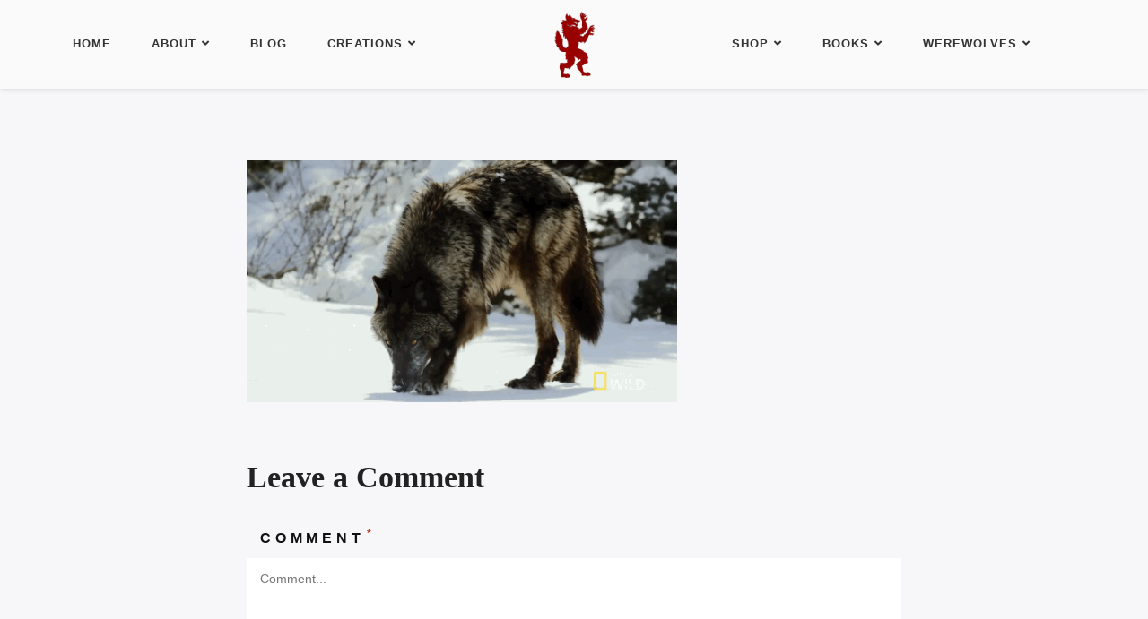

--- FILE ---
content_type: text/html; charset=UTF-8
request_url: http://maverickwerewolf.com/werewolf-facts/etymology/etymology-2/
body_size: 66128
content:
<!DOCTYPE html>
<html class="no-js" lang="en-US">
<head>
	<meta name="viewport" content="width=device-width, initial-scale=1.0">
	<meta charset="UTF-8" />

	<title>etymology &#8211; Maegan A. Stebbins &#8211; Maverick-Werewolf&#039;s Den</title>

	<meta name='robots' content='max-image-preview:large' />
<link rel='dns-prefetch' href='//www.google.com' />
<link rel="alternate" type="application/rss+xml" title="Maegan A. Stebbins - Maverick-Werewolf&#039;s Den &raquo; Feed" href="https://maverickwerewolf.com/feed/" />
<link rel="alternate" type="application/rss+xml" title="Maegan A. Stebbins - Maverick-Werewolf&#039;s Den &raquo; Comments Feed" href="https://maverickwerewolf.com/comments/feed/" />
<link rel="alternate" type="application/rss+xml" title="Maegan A. Stebbins - Maverick-Werewolf&#039;s Den &raquo; etymology Comments Feed" href="https://maverickwerewolf.com/werewolf-facts/etymology/etymology-2/feed/" />
<script type="text/javascript">
window._wpemojiSettings = {"baseUrl":"https:\/\/s.w.org\/images\/core\/emoji\/14.0.0\/72x72\/","ext":".png","svgUrl":"https:\/\/s.w.org\/images\/core\/emoji\/14.0.0\/svg\/","svgExt":".svg","source":{"concatemoji":"http:\/\/maverickwerewolf.com\/wp\/wp-includes\/js\/wp-emoji-release.min.js?ver=6.2.8"}};
/*! This file is auto-generated */
!function(e,a,t){var n,r,o,i=a.createElement("canvas"),p=i.getContext&&i.getContext("2d");function s(e,t){p.clearRect(0,0,i.width,i.height),p.fillText(e,0,0);e=i.toDataURL();return p.clearRect(0,0,i.width,i.height),p.fillText(t,0,0),e===i.toDataURL()}function c(e){var t=a.createElement("script");t.src=e,t.defer=t.type="text/javascript",a.getElementsByTagName("head")[0].appendChild(t)}for(o=Array("flag","emoji"),t.supports={everything:!0,everythingExceptFlag:!0},r=0;r<o.length;r++)t.supports[o[r]]=function(e){if(p&&p.fillText)switch(p.textBaseline="top",p.font="600 32px Arial",e){case"flag":return s("\ud83c\udff3\ufe0f\u200d\u26a7\ufe0f","\ud83c\udff3\ufe0f\u200b\u26a7\ufe0f")?!1:!s("\ud83c\uddfa\ud83c\uddf3","\ud83c\uddfa\u200b\ud83c\uddf3")&&!s("\ud83c\udff4\udb40\udc67\udb40\udc62\udb40\udc65\udb40\udc6e\udb40\udc67\udb40\udc7f","\ud83c\udff4\u200b\udb40\udc67\u200b\udb40\udc62\u200b\udb40\udc65\u200b\udb40\udc6e\u200b\udb40\udc67\u200b\udb40\udc7f");case"emoji":return!s("\ud83e\udef1\ud83c\udffb\u200d\ud83e\udef2\ud83c\udfff","\ud83e\udef1\ud83c\udffb\u200b\ud83e\udef2\ud83c\udfff")}return!1}(o[r]),t.supports.everything=t.supports.everything&&t.supports[o[r]],"flag"!==o[r]&&(t.supports.everythingExceptFlag=t.supports.everythingExceptFlag&&t.supports[o[r]]);t.supports.everythingExceptFlag=t.supports.everythingExceptFlag&&!t.supports.flag,t.DOMReady=!1,t.readyCallback=function(){t.DOMReady=!0},t.supports.everything||(n=function(){t.readyCallback()},a.addEventListener?(a.addEventListener("DOMContentLoaded",n,!1),e.addEventListener("load",n,!1)):(e.attachEvent("onload",n),a.attachEvent("onreadystatechange",function(){"complete"===a.readyState&&t.readyCallback()})),(e=t.source||{}).concatemoji?c(e.concatemoji):e.wpemoji&&e.twemoji&&(c(e.twemoji),c(e.wpemoji)))}(window,document,window._wpemojiSettings);
</script>
<style type="text/css">
img.wp-smiley,
img.emoji {
	display: inline !important;
	border: none !important;
	box-shadow: none !important;
	height: 1em !important;
	width: 1em !important;
	margin: 0 0.07em !important;
	vertical-align: -0.1em !important;
	background: none !important;
	padding: 0 !important;
}
</style>
	<link rel='stylesheet' id='wp-block-library-css' href='http://maverickwerewolf.com/wp/wp-includes/css/dist/block-library/style.min.css?ver=6.2.8' type='text/css' media='all' />
<link rel='stylesheet' id='wc-blocks-vendors-style-css' href='http://maverickwerewolf.com/wp/wp-content/plugins/woocommerce/packages/woocommerce-blocks/build/wc-blocks-vendors-style.css?ver=10.9.3' type='text/css' media='all' />
<link rel='stylesheet' id='wc-all-blocks-style-css' href='http://maverickwerewolf.com/wp/wp-content/plugins/woocommerce/packages/woocommerce-blocks/build/wc-all-blocks-style.css?ver=10.9.3' type='text/css' media='all' />
<link rel='stylesheet' id='classic-theme-styles-css' href='http://maverickwerewolf.com/wp/wp-includes/css/classic-themes.min.css?ver=6.2.8' type='text/css' media='all' />
<style id='global-styles-inline-css' type='text/css'>
body{--wp--preset--color--black: #000000;--wp--preset--color--cyan-bluish-gray: #abb8c3;--wp--preset--color--white: #ffffff;--wp--preset--color--pale-pink: #f78da7;--wp--preset--color--vivid-red: #cf2e2e;--wp--preset--color--luminous-vivid-orange: #ff6900;--wp--preset--color--luminous-vivid-amber: #fcb900;--wp--preset--color--light-green-cyan: #7bdcb5;--wp--preset--color--vivid-green-cyan: #00d084;--wp--preset--color--pale-cyan-blue: #8ed1fc;--wp--preset--color--vivid-cyan-blue: #0693e3;--wp--preset--color--vivid-purple: #9b51e0;--wp--preset--gradient--vivid-cyan-blue-to-vivid-purple: linear-gradient(135deg,rgba(6,147,227,1) 0%,rgb(155,81,224) 100%);--wp--preset--gradient--light-green-cyan-to-vivid-green-cyan: linear-gradient(135deg,rgb(122,220,180) 0%,rgb(0,208,130) 100%);--wp--preset--gradient--luminous-vivid-amber-to-luminous-vivid-orange: linear-gradient(135deg,rgba(252,185,0,1) 0%,rgba(255,105,0,1) 100%);--wp--preset--gradient--luminous-vivid-orange-to-vivid-red: linear-gradient(135deg,rgba(255,105,0,1) 0%,rgb(207,46,46) 100%);--wp--preset--gradient--very-light-gray-to-cyan-bluish-gray: linear-gradient(135deg,rgb(238,238,238) 0%,rgb(169,184,195) 100%);--wp--preset--gradient--cool-to-warm-spectrum: linear-gradient(135deg,rgb(74,234,220) 0%,rgb(151,120,209) 20%,rgb(207,42,186) 40%,rgb(238,44,130) 60%,rgb(251,105,98) 80%,rgb(254,248,76) 100%);--wp--preset--gradient--blush-light-purple: linear-gradient(135deg,rgb(255,206,236) 0%,rgb(152,150,240) 100%);--wp--preset--gradient--blush-bordeaux: linear-gradient(135deg,rgb(254,205,165) 0%,rgb(254,45,45) 50%,rgb(107,0,62) 100%);--wp--preset--gradient--luminous-dusk: linear-gradient(135deg,rgb(255,203,112) 0%,rgb(199,81,192) 50%,rgb(65,88,208) 100%);--wp--preset--gradient--pale-ocean: linear-gradient(135deg,rgb(255,245,203) 0%,rgb(182,227,212) 50%,rgb(51,167,181) 100%);--wp--preset--gradient--electric-grass: linear-gradient(135deg,rgb(202,248,128) 0%,rgb(113,206,126) 100%);--wp--preset--gradient--midnight: linear-gradient(135deg,rgb(2,3,129) 0%,rgb(40,116,252) 100%);--wp--preset--duotone--dark-grayscale: url('#wp-duotone-dark-grayscale');--wp--preset--duotone--grayscale: url('#wp-duotone-grayscale');--wp--preset--duotone--purple-yellow: url('#wp-duotone-purple-yellow');--wp--preset--duotone--blue-red: url('#wp-duotone-blue-red');--wp--preset--duotone--midnight: url('#wp-duotone-midnight');--wp--preset--duotone--magenta-yellow: url('#wp-duotone-magenta-yellow');--wp--preset--duotone--purple-green: url('#wp-duotone-purple-green');--wp--preset--duotone--blue-orange: url('#wp-duotone-blue-orange');--wp--preset--font-size--small: 13px;--wp--preset--font-size--medium: 20px;--wp--preset--font-size--large: 36px;--wp--preset--font-size--x-large: 42px;--wp--preset--spacing--20: 0.44rem;--wp--preset--spacing--30: 0.67rem;--wp--preset--spacing--40: 1rem;--wp--preset--spacing--50: 1.5rem;--wp--preset--spacing--60: 2.25rem;--wp--preset--spacing--70: 3.38rem;--wp--preset--spacing--80: 5.06rem;--wp--preset--shadow--natural: 6px 6px 9px rgba(0, 0, 0, 0.2);--wp--preset--shadow--deep: 12px 12px 50px rgba(0, 0, 0, 0.4);--wp--preset--shadow--sharp: 6px 6px 0px rgba(0, 0, 0, 0.2);--wp--preset--shadow--outlined: 6px 6px 0px -3px rgba(255, 255, 255, 1), 6px 6px rgba(0, 0, 0, 1);--wp--preset--shadow--crisp: 6px 6px 0px rgba(0, 0, 0, 1);}:where(.is-layout-flex){gap: 0.5em;}body .is-layout-flow > .alignleft{float: left;margin-inline-start: 0;margin-inline-end: 2em;}body .is-layout-flow > .alignright{float: right;margin-inline-start: 2em;margin-inline-end: 0;}body .is-layout-flow > .aligncenter{margin-left: auto !important;margin-right: auto !important;}body .is-layout-constrained > .alignleft{float: left;margin-inline-start: 0;margin-inline-end: 2em;}body .is-layout-constrained > .alignright{float: right;margin-inline-start: 2em;margin-inline-end: 0;}body .is-layout-constrained > .aligncenter{margin-left: auto !important;margin-right: auto !important;}body .is-layout-constrained > :where(:not(.alignleft):not(.alignright):not(.alignfull)){max-width: var(--wp--style--global--content-size);margin-left: auto !important;margin-right: auto !important;}body .is-layout-constrained > .alignwide{max-width: var(--wp--style--global--wide-size);}body .is-layout-flex{display: flex;}body .is-layout-flex{flex-wrap: wrap;align-items: center;}body .is-layout-flex > *{margin: 0;}:where(.wp-block-columns.is-layout-flex){gap: 2em;}.has-black-color{color: var(--wp--preset--color--black) !important;}.has-cyan-bluish-gray-color{color: var(--wp--preset--color--cyan-bluish-gray) !important;}.has-white-color{color: var(--wp--preset--color--white) !important;}.has-pale-pink-color{color: var(--wp--preset--color--pale-pink) !important;}.has-vivid-red-color{color: var(--wp--preset--color--vivid-red) !important;}.has-luminous-vivid-orange-color{color: var(--wp--preset--color--luminous-vivid-orange) !important;}.has-luminous-vivid-amber-color{color: var(--wp--preset--color--luminous-vivid-amber) !important;}.has-light-green-cyan-color{color: var(--wp--preset--color--light-green-cyan) !important;}.has-vivid-green-cyan-color{color: var(--wp--preset--color--vivid-green-cyan) !important;}.has-pale-cyan-blue-color{color: var(--wp--preset--color--pale-cyan-blue) !important;}.has-vivid-cyan-blue-color{color: var(--wp--preset--color--vivid-cyan-blue) !important;}.has-vivid-purple-color{color: var(--wp--preset--color--vivid-purple) !important;}.has-black-background-color{background-color: var(--wp--preset--color--black) !important;}.has-cyan-bluish-gray-background-color{background-color: var(--wp--preset--color--cyan-bluish-gray) !important;}.has-white-background-color{background-color: var(--wp--preset--color--white) !important;}.has-pale-pink-background-color{background-color: var(--wp--preset--color--pale-pink) !important;}.has-vivid-red-background-color{background-color: var(--wp--preset--color--vivid-red) !important;}.has-luminous-vivid-orange-background-color{background-color: var(--wp--preset--color--luminous-vivid-orange) !important;}.has-luminous-vivid-amber-background-color{background-color: var(--wp--preset--color--luminous-vivid-amber) !important;}.has-light-green-cyan-background-color{background-color: var(--wp--preset--color--light-green-cyan) !important;}.has-vivid-green-cyan-background-color{background-color: var(--wp--preset--color--vivid-green-cyan) !important;}.has-pale-cyan-blue-background-color{background-color: var(--wp--preset--color--pale-cyan-blue) !important;}.has-vivid-cyan-blue-background-color{background-color: var(--wp--preset--color--vivid-cyan-blue) !important;}.has-vivid-purple-background-color{background-color: var(--wp--preset--color--vivid-purple) !important;}.has-black-border-color{border-color: var(--wp--preset--color--black) !important;}.has-cyan-bluish-gray-border-color{border-color: var(--wp--preset--color--cyan-bluish-gray) !important;}.has-white-border-color{border-color: var(--wp--preset--color--white) !important;}.has-pale-pink-border-color{border-color: var(--wp--preset--color--pale-pink) !important;}.has-vivid-red-border-color{border-color: var(--wp--preset--color--vivid-red) !important;}.has-luminous-vivid-orange-border-color{border-color: var(--wp--preset--color--luminous-vivid-orange) !important;}.has-luminous-vivid-amber-border-color{border-color: var(--wp--preset--color--luminous-vivid-amber) !important;}.has-light-green-cyan-border-color{border-color: var(--wp--preset--color--light-green-cyan) !important;}.has-vivid-green-cyan-border-color{border-color: var(--wp--preset--color--vivid-green-cyan) !important;}.has-pale-cyan-blue-border-color{border-color: var(--wp--preset--color--pale-cyan-blue) !important;}.has-vivid-cyan-blue-border-color{border-color: var(--wp--preset--color--vivid-cyan-blue) !important;}.has-vivid-purple-border-color{border-color: var(--wp--preset--color--vivid-purple) !important;}.has-vivid-cyan-blue-to-vivid-purple-gradient-background{background: var(--wp--preset--gradient--vivid-cyan-blue-to-vivid-purple) !important;}.has-light-green-cyan-to-vivid-green-cyan-gradient-background{background: var(--wp--preset--gradient--light-green-cyan-to-vivid-green-cyan) !important;}.has-luminous-vivid-amber-to-luminous-vivid-orange-gradient-background{background: var(--wp--preset--gradient--luminous-vivid-amber-to-luminous-vivid-orange) !important;}.has-luminous-vivid-orange-to-vivid-red-gradient-background{background: var(--wp--preset--gradient--luminous-vivid-orange-to-vivid-red) !important;}.has-very-light-gray-to-cyan-bluish-gray-gradient-background{background: var(--wp--preset--gradient--very-light-gray-to-cyan-bluish-gray) !important;}.has-cool-to-warm-spectrum-gradient-background{background: var(--wp--preset--gradient--cool-to-warm-spectrum) !important;}.has-blush-light-purple-gradient-background{background: var(--wp--preset--gradient--blush-light-purple) !important;}.has-blush-bordeaux-gradient-background{background: var(--wp--preset--gradient--blush-bordeaux) !important;}.has-luminous-dusk-gradient-background{background: var(--wp--preset--gradient--luminous-dusk) !important;}.has-pale-ocean-gradient-background{background: var(--wp--preset--gradient--pale-ocean) !important;}.has-electric-grass-gradient-background{background: var(--wp--preset--gradient--electric-grass) !important;}.has-midnight-gradient-background{background: var(--wp--preset--gradient--midnight) !important;}.has-small-font-size{font-size: var(--wp--preset--font-size--small) !important;}.has-medium-font-size{font-size: var(--wp--preset--font-size--medium) !important;}.has-large-font-size{font-size: var(--wp--preset--font-size--large) !important;}.has-x-large-font-size{font-size: var(--wp--preset--font-size--x-large) !important;}
.wp-block-navigation a:where(:not(.wp-element-button)){color: inherit;}
:where(.wp-block-columns.is-layout-flex){gap: 2em;}
.wp-block-pullquote{font-size: 1.5em;line-height: 1.6;}
</style>
<link rel='stylesheet' id='contact-form-7-css' href='http://maverickwerewolf.com/wp/wp-content/plugins/contact-form-7/includes/css/styles.css?ver=5.7.7' type='text/css' media='all' />
<link rel='stylesheet' id='ssd-mailchimp-css-css' href='http://maverickwerewolf.com/wp/wp-content/plugins/subsolar-mailchimp-widget/assets/css/main.css?ver=6.2.8' type='text/css' media='all' />
<link rel='stylesheet' id='woocommerce-layout-css' href='http://maverickwerewolf.com/wp/wp-content/plugins/woocommerce/assets/css/woocommerce-layout.css?ver=8.1.1' type='text/css' media='all' />
<link rel='stylesheet' id='woocommerce-smallscreen-css' href='http://maverickwerewolf.com/wp/wp-content/plugins/woocommerce/assets/css/woocommerce-smallscreen.css?ver=8.1.1' type='text/css' media='only screen and (max-width: 768px)' />
<link rel='stylesheet' id='woocommerce-general-css' href='http://maverickwerewolf.com/wp/wp-content/plugins/woocommerce/assets/css/woocommerce.css?ver=8.1.1' type='text/css' media='all' />
<style id='woocommerce-inline-inline-css' type='text/css'>
.woocommerce form .form-row .required { visibility: visible; }
</style>
<link rel='stylesheet' id='acf-fonticonpicker-icons-css' href='http://maverickwerewolf.com/wp/wp-content/themes/odrin/inc/includes/acf-fonticonpicker/icons/acf-fonticonpicker-icons.css?ver=6.2.8' type='text/css' media='all' />
<link rel='stylesheet' id='fw-ext-builder-frontend-grid-css' href='http://maverickwerewolf.com/wp/wp-content/plugins/unyson/framework/extensions/builder/static/css/frontend-grid.css?ver=1.2.12' type='text/css' media='all' />
<link rel='stylesheet' id='fw-ext-forms-default-styles-css' href='http://maverickwerewolf.com/wp/wp-content/plugins/unyson/framework/extensions/forms/static/css/frontend.css?ver=2.7.31' type='text/css' media='all' />
<link rel='stylesheet' id='fontawesome-css' href='http://maverickwerewolf.com/wp/wp-content/themes/odrin/assets/css/font-awesome.min.css?ver=1.0' type='text/css' media='all' />
<link rel='stylesheet' id='owl-carousel-css' href='http://maverickwerewolf.com/wp/wp-content/themes/odrin/assets/css/owl.carousel.min.css?ver=1.0' type='text/css' media='all' />
<link rel='stylesheet' id='et-line-css' href='http://maverickwerewolf.com/wp/wp-content/themes/odrin/assets/css/et-line.css?ver=1.0' type='text/css' media='all' />
<link rel='stylesheet' id='animatecss-css' href='http://maverickwerewolf.com/wp/wp-content/themes/odrin/assets/css/animate.custom.css?ver=1.0' type='text/css' media='all' />
<link rel='stylesheet' id='simplelightbox-css' href='http://maverickwerewolf.com/wp/wp-content/themes/odrin/assets/css/simpleLightbox.min.css?ver=1.0' type='text/css' media='all' />
<link rel='stylesheet' id='perfect-scrollbar-css' href='http://maverickwerewolf.com/wp/wp-content/themes/odrin/assets/css/perfect-scrollbar.custom.css?ver=1.0' type='text/css' media='all' />
<link rel='stylesheet' id='bookblock-css' href='http://maverickwerewolf.com/wp/wp-content/themes/odrin/assets/css/bookblock.css?ver=1.0' type='text/css' media='all' />
<link rel='stylesheet' id='odrin_master-css-css' href='http://maverickwerewolf.com/wp/wp-content/themes/odrin/assets/css/master.css?ver=1.0' type='text/css' media='all' />
<link rel='stylesheet' id='odrin_custom-css-css' href='http://maverickwerewolf.com/wp/wp-content/themes/odrin/assets/css/custom.css?ver=1.0' type='text/css' media='all' />
<style id='odrin_custom-css-inline-css' type='text/css'>


	/* Typography */
	body {
		font-family: ;
	}

	h1,
	h2,
	h3,
	h4,
	h5,
	h6,
	.fw-table .heading-row,
	.fw-package .fw-heading-row,
	.special-first-letter > p:first-of-type:first-letter,
	.special-heading-letter:first-letter,
	.woocommerce .price del, .woocommerce .price > span,
	.font-heading {
		font-family: Myriad Pro;
;
	}

	.font-subheading,
	.element-title,
	.BoxedTitle h2,
	.special-link,
	.btn, .woocommerce #respond input#submit, .woocommerce a.button, .woocommerce button.button, .woocommerce input.button, .btn:focus, .woocommerce #respond input#submit:focus, .woocommerce a.button:focus, .woocommerce button.button:focus, .woocommerce input.button:focus, button[type='submit'], button[type='submit']:focus, input[type='submit'], input[type='submit']:focus,
	label {
		font-family: ;
;
	}


	/* Main Color */
	
	a, a:focus {
		color: #2baf2e;
	}

	a.link-border {
		border-bottom: 2px solid #2baf2e;
	}

	::-moz-selection {
		background: #2baf2e;
	}

	::selection {
		background: #2baf2e;
	}

	blockquote footer cite:before {
		background-color: #2baf2e;
	}

	.SearchForm .search-form-wrapper .btn-search:hover {
		border-left: 1px solid #2baf2e;
	}

	.field-text:hover label, .field-textarea:hover label {
		color: #2baf2e;
	}

	.main-navigation-menu a i[class^="icon-"] {
		color: #2baf2e;
	}

	.main-navigation-menu a:hover {
		color: #2baf2e;
	}

	.main-navigation-menu a:hover i {
		color: #2baf2e;
	}

	.main-navigation-menu .current-menu-item > a {
		color: #2baf2e;
	}

	.main-navigation-menu .current-menu-item > a i {
		color: #2baf2e;
	}

	.slicknav_nav a i[class^="icon-"] {
		color: #2baf2e;
	}

	.slicknav_nav a:hover {
		background: #2baf2e;
	}

	.EventsFilter .events-filter-dropdown .dropdown-menu li a:hover {
		background-color: #2baf2e;
	}

	.FeaturedEvent .featured-event-meta-wrapper .featured-event-label {
		border-bottom: 2px solid #2baf2e;
	}

	.Excerpt .ExcerptContentWrapper .excerpt-date span {
		border-bottom: 3px dotted #2baf2e;
	}

	.PostNav {
		border-bottom: 1px dotted #2baf2e;
	}

	.page-links a {
		border-bottom: 1px solid #2baf2e;
	}

	.SingleEventHeader .single-event-location i {
		color: #2baf2e;
	}

	.SingleEventMetaHeader .information-wrapper .information-item:before {
		background-color: #2baf2e;
	}

	.SimplifiedPosts .simplified-post-meta .simplified-post-date span {
		border-bottom: 3px dotted #2baf2e;
	}

	.SinglePostFooter .single-post-footer-share a {
		color: #2baf2e;
	}

	.commentslist-container .comment-reply-title small {
		border-bottom: 1px solid #2baf2e;
	}

	.fw-accordion .fw-accordion-title:before {
		color: #2baf2e;
	}

	.fw-accordion .fw-accordion-title.ui-state-active {
		background-color: #2baf2e;
	}

	.btn > i, .woocommerce #respond input#submit > i, .woocommerce a.button > i, .woocommerce button.button > i, .woocommerce input.button > i, .woocommerce #respond input#submit.alt > i, .woocommerce a.button.alt > i, .woocommerce button.button.alt > i, .woocommerce input.button.alt > i, button[type='submit'] > i, input[type='submit'] > i {
		color: #2baf2e;
	}

	.btn:hover, .woocommerce #respond input#submit:hover, .woocommerce a.button:hover, .woocommerce button.button:hover, .woocommerce input.button:hover, .btn:active, .woocommerce #respond input#submit:active, .woocommerce a.button:active, .woocommerce button.button:active, .woocommerce input.button:active, .btn:active:focus, .woocommerce #respond input#submit:active:focus, .woocommerce a.button:active:focus, .woocommerce button.button:active:focus, .woocommerce input.button:active:focus, .btn-normal:hover, .btn-normal:active, .btn-normal:active:focus, button[type='submit']:hover, button[type='submit']:active, button[type='submit']:active:focus, input[type='submit']:hover, input[type='submit']:active, input[type='submit']:active:focus {
		background: #2baf2e;
		border: 1px solid #2baf2e;
	}

	.btn.btn-color, .woocommerce #respond input.btn-color#submit, .woocommerce a.btn-color.button, .woocommerce button.btn-color.button, .woocommerce input.btn-color.button, .btn.btn-color:focus, .woocommerce #respond input.btn-color#submit:focus, .woocommerce a.btn-color.button:focus, .woocommerce button.btn-color.button:focus, .woocommerce input.btn-color.button:focus, button[type='submit'].btn.btn-color, .woocommerce button[type='submit'].btn-color.button, button[type='submit'].btn.btn-color:focus, .woocommerce button[type='submit'].btn-color.button:focus, input[type='submit'].btn.btn-color, .woocommerce #respond input[type='submit'].btn-color#submit, .woocommerce input[type='submit'].btn-color.button, input[type='submit'].btn.btn-color:focus, .woocommerce #respond input[type='submit'].btn-color#submit:focus, .woocommerce input[type='submit'].btn-color.button:focus {
		background: #2baf2e;
		border: 1px solid #2baf2e;
	}

	.btn.btn-color:hover, .woocommerce #respond input.btn-color#submit:hover, .woocommerce a.btn-color.button:hover, .woocommerce button.btn-color.button:hover, .woocommerce input.btn-color.button:hover, .btn.btn-color:active, .woocommerce #respond input.btn-color#submit:active, .woocommerce a.btn-color.button:active, .woocommerce button.btn-color.button:active, .woocommerce input.btn-color.button:active, .btn.btn-color:active:focus, .woocommerce #respond input.btn-color#submit:active:focus, .woocommerce a.btn-color.button:active:focus, .woocommerce button.btn-color.button:active:focus, .woocommerce input.btn-color.button:active:focus, button[type='submit'].btn.btn-color:hover, .woocommerce button[type='submit'].btn-color.button:hover, button[type='submit'].btn.btn-color:active, .woocommerce button[type='submit'].btn-color.button:active, button[type='submit'].btn.btn-color:active:focus, .woocommerce button[type='submit'].btn-color.button:active:focus, input[type='submit'].btn.btn-color:hover, .woocommerce #respond input[type='submit'].btn-color#submit:hover, .woocommerce input[type='submit'].btn-color.button:hover, input[type='submit'].btn.btn-color:active, .woocommerce #respond input[type='submit'].btn-color#submit:active, .woocommerce input[type='submit'].btn-color.button:active, input[type='submit'].btn.btn-color:active:focus, .woocommerce #respond input[type='submit'].btn-color#submit:active:focus, .woocommerce input[type='submit'].btn-color.button:active:focus {
		border: 1px solid #2baf2e;
	}

	.btn.btn-icon, .woocommerce #respond input.btn-icon#submit, .woocommerce a.btn-icon.button, .woocommerce button.btn-icon.button, .woocommerce input.btn-icon.button, .btn.btn-icon:focus, .woocommerce #respond input.btn-icon#submit:focus, .woocommerce a.btn-icon.button:focus, .woocommerce button.btn-icon.button:focus, .woocommerce input.btn-icon.button:focus {
		background: #2baf2e;
		border: 1px solid #2baf2e;
	}

	.btn.btn-icon:hover, .woocommerce #respond input.btn-icon#submit:hover, .woocommerce a.btn-icon.button:hover, .woocommerce button.btn-icon.button:hover, .woocommerce input.btn-icon.button:hover, .btn.btn-icon:active, .woocommerce #respond input.btn-icon#submit:active, .woocommerce a.btn-icon.button:active, .woocommerce button.btn-icon.button:active, .woocommerce input.btn-icon.button:active, .btn.btn-icon:active:focus, .woocommerce #respond input.btn-icon#submit:active:focus, .woocommerce a.btn-icon.button:active:focus, .woocommerce button.btn-icon.button:active:focus, .woocommerce input.btn-icon.button:active:focus {
		background: #2baf2e;
		border: 1px solid #2baf2e;
	}

	.btn.btn-border, .woocommerce #respond input.btn-border#submit, .woocommerce a.btn-border.button, .woocommerce button.btn-border.button, .woocommerce input.btn-border.button, .btn.btn-border:focus, .woocommerce #respond input.btn-border#submit:focus, .woocommerce a.btn-border.button:focus, .woocommerce button.btn-border.button:focus, .woocommerce input.btn-border.button:focus {
		border: 1px solid #2baf2e;
	}

	.btn.btn-border:hover, .woocommerce #respond input.btn-border#submit:hover, .woocommerce a.btn-border.button:hover, .woocommerce button.btn-border.button:hover, .woocommerce input.btn-border.button:hover, .btn.btn-border:active, .woocommerce #respond input.btn-border#submit:active, .woocommerce a.btn-border.button:active, .woocommerce button.btn-border.button:active, .woocommerce input.btn-border.button:active, .btn.btn-border:active:focus, .woocommerce #respond input.btn-border#submit:active:focus, .woocommerce a.btn-border.button:active:focus, .woocommerce button.btn-border.button:active:focus, .woocommerce input.btn-border.button:active:focus {
		background: #2baf2e;
		border: 1px solid #2baf2e;
	}

	.btn.btn-light:hover, .woocommerce #respond input.btn-light#submit:hover, .woocommerce a.btn-light.button:hover, .woocommerce button.btn-light.button:hover, .woocommerce input.btn-light.button:hover, .btn.btn-light:active, .woocommerce #respond input.btn-light#submit:active, .woocommerce a.btn-light.button:active, .woocommerce button.btn-light.button:active, .woocommerce input.btn-light.button:active, .btn.btn-light:active:focus, .woocommerce #respond input.btn-light#submit:active:focus, .woocommerce a.btn-light.button:active:focus, .woocommerce button.btn-light.button:active:focus, .woocommerce input.btn-light.button:active:focus {
		background: #2baf2e;
		border: 1px solid #2baf2e;
	}

	.ShortcodeBlog .blog-show-more {
		border-bottom: 1px dotted #2baf2e;
	}

	.BoxIcon .box-icon-header-wrapper i {
		color: #2baf2e;
	}

	.c-element-show-more {
		border-bottom: 1px dotted #2baf2e;
	}

	.fw-tabs-container .fw-tabs ul li.ui-state-active .tabs-icon {
		color: #2baf2e;
	}

	.Testimonial .testimonial-meta a.testimonial-company {
		color: #2baf2e;
	}

	.menu-toc li a {
		border-left: 2px solid #2baf2e;
	}

	.menu-toc li a:hover {
		border-left: 10px solid #2baf2e;
	}

	.menu-toc .menu-toc-current a {
		border-left: 10px solid #2baf2e;
	}

	.menu-panel div a {
		color: #2baf2e;
	}

	.bb-custom-wrapper nav span,
	.menu-button,
	.bb-nav-close {
		color: #2baf2e;
	}

	.menu-button .close-icon-color {
		color: #2baf2e;
	}

	.menu-button .close-icon-color:before, .menu-button .close-icon-color:after {
		background-color: #2baf2e;
	}

	.highlight {
		background-color: #2baf2e;
	}

	.section-light .widget a {
		border-bottom: 2px dotted #2baf2e;
	}

	.overlay-color {
		background-color: #2baf2e;
	}

	.close-icon-color {
		color: #2baf2e;
	}

	.close-icon-color:before, .close-icon-color:after {
		background-color: #2baf2e;
	}

	.SpecialHeading .special-heading-letter:first-letter {
		color: #2baf2e;
		border: 1px solid #2baf2e;
	}

	.SpecialHeading .special-title-small.special-heading-letter:first-letter {
		color: #2baf2e;
		border: 1px solid #2baf2e;
	}

	.special-subtitle {
		border-bottom: 3px dotted #2baf2e;
	}

	.special-subtitle-type-2:before {
		background-color: #2baf2e;
	}

	.dash-left:before {
		background-color: #2baf2e;
	}

	.BoxedTitle i {
		color: #2baf2e;
	}

	.PageFlipBook .page-flip-book-ribbon {
		background-color: #2baf2e;
	}

	.widget a {
		border-bottom: 2px dotted #2baf2e;
	}

	.widget .menu .menu-item i[class^="icon-"], .widget .menu .menu-item-has-children i[class^="icon-"] {
		color: #2baf2e;
	}

	#wp-calendar caption {
		background-color: #2baf2e;
	}

	#wp-calendar #today {
		color: #2baf2e;
	}

	.widget_tag_cloud .tagcloud a:hover, .widget_product_tag_cloud .tagcloud a:hover {
		background-color: #2baf2e;
		border-color: #2baf2e;
	}

	.widget.widget_odrin_about_me_widget .about-me-widget-footer a:hover {
		border: 1px solid #2baf2e;
	}

	.widget_popular_posts .popular-posts-meta-extra {
		border-bottom: 2px dotted #2baf2e;
	}

	a.tweet-time {
		color: #2baf2e;
	}

	.woocommerce.widget_product_search input[type="submit"] {
		border: 2px solid #2baf2e;
		background-color: #2baf2e;
	}

	.woocommerce.widget_product_search input[type="submit"]:hover {
		border: 2px solid #2baf2e;
	}

	.woocommerce.widget .star-rating span:before {
		color: #2baf2e;
	}

	.woocommerce.widget .star-rating:before {
		color: #2baf2e;
	}

	.woocommerce nav.woocommerce-pagination ul li a, .woocommerce nav.woocommerce-pagination ul li span {
		border-bottom: 2px dotted #2baf2e;
	}

	.woocommerce nav.woocommerce-pagination ul li a:hover, .woocommerce nav.woocommerce-pagination ul li a:focus {
		border-bottom: 2px dotted #2baf2e;
	}

	.woocommerce #reviews .star-rating {
		color: #2baf2e;
	}

	.woocommerce #respond input#submit.alt:hover, .woocommerce a.button.alt:hover, .woocommerce button.button.alt:hover, .woocommerce input.button.alt:hover {
		background: #2baf2e;
	}

	.woocommerce-account .woocommerce .woocommerce-MyAccount-navigation-link a {
		border-left: 0px solid #2baf2e;
	}

	.woocommerce-account .woocommerce .woocommerce-MyAccount-navigation-link a:hover {
		border-left: 15px solid #2baf2e;
	}

	.woocommerce-account .woocommerce .woocommerce-MyAccount-navigation-link.is-active a {
		border-left: 15px solid #2baf2e;
	}


	/* Secondary Color */
	
	a:hover, a:active {
		color: #be46a6;
	}

	hr {
		border-color: #be46a6;
	}

	del {
		-webkit-text-decoration-color: #be46a6;
		-moz-text-decoration-color: #be46a6;
		text-decoration-color: #be46a6;
	}

	mark {
		border-bottom: 1px dashed #be46a6;
	}

	.EventsFilter .events-filter-dropdown .btn-dropdown a {
		border-bottom: 3px dotted #be46a6;
	}

	.FeaturedEvent .featured-event-meta-wrapper {
		background-color: #be46a6;
	}

	.Excerpt .ExcerptContentWrapper .ElementHeading .element-title:hover {
		color: #be46a6;
	}

	.Excerpt.sticky .ExcerptContentWrapper .excerpt-date {
		background-color: #be46a6;
	}

	.SinglePostHeader .single-post-meta-categories a:hover {
		color: #be46a6;
	}

	.SinglePostHeader .section-light .single-post-meta-categories a:hover {
		color: #be46a6;
	}

	.SingleEventHeader:before {
		background-color: #be46a6;
	}

	.SingleEventDate {
		background-color: #be46a6;
	}

	.SinglePostContent .single-post-content-inner ul:not(.shortcode-list-wrapper):not(.ui-tabs-nav) li:before {
		background-color: #be46a6;
	}

	.SinglePostFooter .single-post-footer-share {
		border-bottom: 4px dotted #be46a6;
	}

	.SinglePostFooter .single-post-footer-back a:hover {
		color: #be46a6;
	}

	.fw-accordion .fw-accordion-content {
		border-bottom: 2px solid #be46a6;
	}

	.BooksPanel .book-panel-price > span .woocommerce-Price-currencySymbol {
		color: #be46a6;
	}

	.ContentElement {
		box-shadow: 15px 15px 0px 0px #be46a6;
	}

	.ContentElement .c-element-date-wrapper .c-element-delimeter {
		color: #be46a6;
	}

	.ContentElement .c-element-date-wrapper .with-delimeter:before {
		background-color: #be46a6;
	}

	.special-text-block-color .special-text-block-content {
		background-color: #be46a6;
	}

	.NumberedList .list-item-number:before {
		background-color: #be46a6;
	}

	.UnorderedList .list-item-number:before {
		background-color: #be46a6;
	}

	.fw-tabs-container .fw-tabs ul li.ui-state-active a:after {
		background-color: #be46a6;
	}

	.UpcomingBookWrapper .upcoming-book-content .special-link {
		color: #be46a6;
	}

	.UpcomingBookWrapper .upcoming-book-release-date .countdown-item .countdown-text {
		color: #be46a6;
	}

	.bb-custom-wrapper nav span:hover,
	.menu-button:hover,
	.bb-nav-close:hover {
		color: #be46a6;
	}

	.bb-custom-wrapper nav span:hover:after,
	.menu-button:hover:after,
	.bb-nav-close:hover:after {
		color: #be46a6;
	}

	.bb-custom-wrapper nav span:hover i,
	.menu-button:hover i,
	.bb-nav-close:hover i {
		color: #be46a6;
	}

	.menu-button:hover .close-icon-color {
		color: #be46a6;
	}

	.menu-button:hover .close-icon-color:before, .menu-button:hover .close-icon-color:after {
		background-color: #be46a6;
	}

	.overlay-color-2 {
		background-color: #be46a6;
	}

	.close-icon-color:hover {
		color: #be46a6;
	}

	.close-icon-color:hover:before, .close-icon-color:hover:after {
		background-color: #be46a6;
	}

	.special-first-letter > p:first-of-type:first-letter {
		color: #be46a6;
	}

	.owl-carousel .owl-dot.active span, .owl-carousel .owl-dot:hover span {
		border-bottom: 3px solid #be46a6;
	}

	.PageFlipBook .page-flip-book-ribbon:after {
		border-color: #be46a6 transparent transparent transparent;
	}

	.blockquote-icon {
		background-color: #be46a6;
	}

	.blockquote-icon:after {
		border-color: transparent transparent #be46a6 transparent;
	}

	.widget a:hover {
		color: #be46a6;
	}

	.widget .sub-menu:before, .widget .sub-menu:after, .widget ul.children:before, .widget ul.children:after {
		background-color: #be46a6;
	}

	.widget_tag_cloud .tagcloud a, .widget_product_tag_cloud .tagcloud a {
		border: 1px solid #be46a6;
	}

	.woocommerce ul.product_list_widget li .woocommerce-Price-currencySymbol {
		color: #be46a6;
	}

	.woocommerce nav.woocommerce-pagination ul li a:hover, .woocommerce nav.woocommerce-pagination ul li a:focus {
		color: #be46a6;
	}

	.woocommerce .price > span .woocommerce-Price-currencySymbol {
		color: #be46a6;
	}

	.woocommerce .woocommerce-product-rating .star-rating {
		color: #be46a6;
	}

	.woocommerce span.onsale {
		background-color: #be46a6;
	}

	.woocommerce span.onsale:before {
		border-top: 10px solid #be46a6;
		border-left: 5px solid #be46a6;
	}

	.woocommerce span.onsale:after {
		border-bottom: 10px solid #be46a6;
		border-left: 5px solid #be46a6;
	}

	.SingleProductImage .single-product-price .woocommerce-Price-currencySymbol {
		color: #be46a6;
	}

	.woocommerce table.cart a.remove {
		color: #be46a6 !important;
	}

	.woocommerce table.cart a.remove:hover {
		background-color: #be46a6 !important;
	}

	.woocommerce-account .woocommerce .woocommerce-MyAccount-navigation-link.is-active a {
		color: #be46a6;
	}

	.woocommerce .woocommerce-notice {
		border-left: 10px solid #be46a6;
	}

	.woocommerce .woocommerce-message, .woocommerce .woocommerce-info {
		border-top-color: #be46a6;
	}

	.woocommerce .woocommerce-message:before, .woocommerce .woocommerce-info:before {
		color: #be46a6;
	}


	/* Navigation */

	.main-navigation-container, .main-navigation-menu .sub-menu, .slicknav_menu, .slicknav_nav .sub-menu {
		background-color: #fafafa;
	}

	.slicknav_nav .sub-menu {
		filter: contrast(90%);
		border: 1px solid #fafafa;
	}

	/* Footer */

	.footer .overlay-color {
		background-color: #ffffff;
	}

	/* Custom CSS */

	
</style>
<script type='text/javascript' src='http://maverickwerewolf.com/wp/wp-includes/js/jquery/jquery.min.js?ver=3.6.4' id='jquery-core-js'></script>
<script type='text/javascript' src='http://maverickwerewolf.com/wp/wp-includes/js/jquery/jquery-migrate.min.js?ver=3.4.0' id='jquery-migrate-js'></script>
<script type='text/javascript' id='WCPAY_ASSETS-js-extra'>
/* <![CDATA[ */
var wcpayAssets = {"url":"http:\/\/maverickwerewolf.com\/wp\/wp-content\/plugins\/woocommerce-payments\/dist\/"};
/* ]]> */
</script>
<script type='text/javascript' src='http://maverickwerewolf.com/wp/wp-content/themes/odrin/assets/js/modernizr.js?ver=1.0' id='modernizr-js'></script>
<link rel="https://api.w.org/" href="https://maverickwerewolf.com/wp-json/" /><link rel="alternate" type="application/json" href="https://maverickwerewolf.com/wp-json/wp/v2/media/1356" /><link rel="EditURI" type="application/rsd+xml" title="RSD" href="https://maverickwerewolf.com/wp/xmlrpc.php?rsd" />
<link rel="wlwmanifest" type="application/wlwmanifest+xml" href="http://maverickwerewolf.com/wp/wp-includes/wlwmanifest.xml" />
<meta name="generator" content="WordPress 6.2.8" />
<meta name="generator" content="WooCommerce 8.1.1" />
<link rel='shortlink' href='https://maverickwerewolf.com/?p=1356' />
<link rel="alternate" type="application/json+oembed" href="https://maverickwerewolf.com/wp-json/oembed/1.0/embed?url=https%3A%2F%2Fmaverickwerewolf.com%2Fwerewolf-facts%2Fetymology%2Fetymology-2%2F" />
<link rel="alternate" type="text/xml+oembed" href="https://maverickwerewolf.com/wp-json/oembed/1.0/embed?url=https%3A%2F%2Fmaverickwerewolf.com%2Fwerewolf-facts%2Fetymology%2Fetymology-2%2F&#038;format=xml" />
	<noscript><style>.woocommerce-product-gallery{ opacity: 1 !important; }</style></noscript>
	<!-- All in one Favicon 4.8 --><link rel="shortcut icon" href="http://maverickwerewolf.com/wp/wp-content/uploads/2016/08/maverickwerewolf_favicon_64x64.ico" />
<link rel="icon" href="http://maverickwerewolf.com/wp/wp-content/uploads/2016/08/maverickwerewolf_favicon_64x64.gif" type="image/gif"/>
<link rel="icon" href="http://maverickwerewolf.com/wp/wp-content/uploads/2016/08/maverickwerewolf_favicon_64x64.png" type="image/png"/>
<link rel="apple-touch-icon" href="http://maverickwerewolf.com/wp/wp-content/uploads/2016/08/maverickwerewolf_favicon_128x128.png" />
<link rel="icon" href="https://maverickwerewolf.com/wp/wp-content/uploads/2016/08/cropped-mavwerewolf_facebook-1-32x32.png" sizes="32x32" />
<link rel="icon" href="https://maverickwerewolf.com/wp/wp-content/uploads/2016/08/cropped-mavwerewolf_facebook-1-192x192.png" sizes="192x192" />
<link rel="apple-touch-icon" href="https://maverickwerewolf.com/wp/wp-content/uploads/2016/08/cropped-mavwerewolf_facebook-1-180x180.png" />
<meta name="msapplication-TileImage" content="https://maverickwerewolf.com/wp/wp-content/uploads/2016/08/cropped-mavwerewolf_facebook-1-270x270.png" />
		<style type="text/css" id="wp-custom-css">
			.home .entry-header {
    display: none;
}		</style>
		</head>
<body class="attachment attachment-template-default attachmentid-1356 attachment-gif theme-odrin woocommerce-no-js">
	<svg xmlns="http://www.w3.org/2000/svg" viewBox="0 0 0 0" width="0" height="0" focusable="false" role="none" style="visibility: hidden; position: absolute; left: -9999px; overflow: hidden;" ><defs><filter id="wp-duotone-dark-grayscale"><feColorMatrix color-interpolation-filters="sRGB" type="matrix" values=" .299 .587 .114 0 0 .299 .587 .114 0 0 .299 .587 .114 0 0 .299 .587 .114 0 0 " /><feComponentTransfer color-interpolation-filters="sRGB" ><feFuncR type="table" tableValues="0 0.49803921568627" /><feFuncG type="table" tableValues="0 0.49803921568627" /><feFuncB type="table" tableValues="0 0.49803921568627" /><feFuncA type="table" tableValues="1 1" /></feComponentTransfer><feComposite in2="SourceGraphic" operator="in" /></filter></defs></svg><svg xmlns="http://www.w3.org/2000/svg" viewBox="0 0 0 0" width="0" height="0" focusable="false" role="none" style="visibility: hidden; position: absolute; left: -9999px; overflow: hidden;" ><defs><filter id="wp-duotone-grayscale"><feColorMatrix color-interpolation-filters="sRGB" type="matrix" values=" .299 .587 .114 0 0 .299 .587 .114 0 0 .299 .587 .114 0 0 .299 .587 .114 0 0 " /><feComponentTransfer color-interpolation-filters="sRGB" ><feFuncR type="table" tableValues="0 1" /><feFuncG type="table" tableValues="0 1" /><feFuncB type="table" tableValues="0 1" /><feFuncA type="table" tableValues="1 1" /></feComponentTransfer><feComposite in2="SourceGraphic" operator="in" /></filter></defs></svg><svg xmlns="http://www.w3.org/2000/svg" viewBox="0 0 0 0" width="0" height="0" focusable="false" role="none" style="visibility: hidden; position: absolute; left: -9999px; overflow: hidden;" ><defs><filter id="wp-duotone-purple-yellow"><feColorMatrix color-interpolation-filters="sRGB" type="matrix" values=" .299 .587 .114 0 0 .299 .587 .114 0 0 .299 .587 .114 0 0 .299 .587 .114 0 0 " /><feComponentTransfer color-interpolation-filters="sRGB" ><feFuncR type="table" tableValues="0.54901960784314 0.98823529411765" /><feFuncG type="table" tableValues="0 1" /><feFuncB type="table" tableValues="0.71764705882353 0.25490196078431" /><feFuncA type="table" tableValues="1 1" /></feComponentTransfer><feComposite in2="SourceGraphic" operator="in" /></filter></defs></svg><svg xmlns="http://www.w3.org/2000/svg" viewBox="0 0 0 0" width="0" height="0" focusable="false" role="none" style="visibility: hidden; position: absolute; left: -9999px; overflow: hidden;" ><defs><filter id="wp-duotone-blue-red"><feColorMatrix color-interpolation-filters="sRGB" type="matrix" values=" .299 .587 .114 0 0 .299 .587 .114 0 0 .299 .587 .114 0 0 .299 .587 .114 0 0 " /><feComponentTransfer color-interpolation-filters="sRGB" ><feFuncR type="table" tableValues="0 1" /><feFuncG type="table" tableValues="0 0.27843137254902" /><feFuncB type="table" tableValues="0.5921568627451 0.27843137254902" /><feFuncA type="table" tableValues="1 1" /></feComponentTransfer><feComposite in2="SourceGraphic" operator="in" /></filter></defs></svg><svg xmlns="http://www.w3.org/2000/svg" viewBox="0 0 0 0" width="0" height="0" focusable="false" role="none" style="visibility: hidden; position: absolute; left: -9999px; overflow: hidden;" ><defs><filter id="wp-duotone-midnight"><feColorMatrix color-interpolation-filters="sRGB" type="matrix" values=" .299 .587 .114 0 0 .299 .587 .114 0 0 .299 .587 .114 0 0 .299 .587 .114 0 0 " /><feComponentTransfer color-interpolation-filters="sRGB" ><feFuncR type="table" tableValues="0 0" /><feFuncG type="table" tableValues="0 0.64705882352941" /><feFuncB type="table" tableValues="0 1" /><feFuncA type="table" tableValues="1 1" /></feComponentTransfer><feComposite in2="SourceGraphic" operator="in" /></filter></defs></svg><svg xmlns="http://www.w3.org/2000/svg" viewBox="0 0 0 0" width="0" height="0" focusable="false" role="none" style="visibility: hidden; position: absolute; left: -9999px; overflow: hidden;" ><defs><filter id="wp-duotone-magenta-yellow"><feColorMatrix color-interpolation-filters="sRGB" type="matrix" values=" .299 .587 .114 0 0 .299 .587 .114 0 0 .299 .587 .114 0 0 .299 .587 .114 0 0 " /><feComponentTransfer color-interpolation-filters="sRGB" ><feFuncR type="table" tableValues="0.78039215686275 1" /><feFuncG type="table" tableValues="0 0.94901960784314" /><feFuncB type="table" tableValues="0.35294117647059 0.47058823529412" /><feFuncA type="table" tableValues="1 1" /></feComponentTransfer><feComposite in2="SourceGraphic" operator="in" /></filter></defs></svg><svg xmlns="http://www.w3.org/2000/svg" viewBox="0 0 0 0" width="0" height="0" focusable="false" role="none" style="visibility: hidden; position: absolute; left: -9999px; overflow: hidden;" ><defs><filter id="wp-duotone-purple-green"><feColorMatrix color-interpolation-filters="sRGB" type="matrix" values=" .299 .587 .114 0 0 .299 .587 .114 0 0 .299 .587 .114 0 0 .299 .587 .114 0 0 " /><feComponentTransfer color-interpolation-filters="sRGB" ><feFuncR type="table" tableValues="0.65098039215686 0.40392156862745" /><feFuncG type="table" tableValues="0 1" /><feFuncB type="table" tableValues="0.44705882352941 0.4" /><feFuncA type="table" tableValues="1 1" /></feComponentTransfer><feComposite in2="SourceGraphic" operator="in" /></filter></defs></svg><svg xmlns="http://www.w3.org/2000/svg" viewBox="0 0 0 0" width="0" height="0" focusable="false" role="none" style="visibility: hidden; position: absolute; left: -9999px; overflow: hidden;" ><defs><filter id="wp-duotone-blue-orange"><feColorMatrix color-interpolation-filters="sRGB" type="matrix" values=" .299 .587 .114 0 0 .299 .587 .114 0 0 .299 .587 .114 0 0 .299 .587 .114 0 0 " /><feComponentTransfer color-interpolation-filters="sRGB" ><feFuncR type="table" tableValues="0.098039215686275 1" /><feFuncG type="table" tableValues="0 0.66274509803922" /><feFuncB type="table" tableValues="0.84705882352941 0.41960784313725" /><feFuncA type="table" tableValues="1 1" /></feComponentTransfer><feComposite in2="SourceGraphic" operator="in" /></filter></defs></svg>
		
	
	<div class="main-navigation-container is-nav-sticky is-slicknav  double-navigation" data-nav-color="">

		
				<nav id="main-navigation-menu-left" class="main-navigation-menu navigation-left">
		<ul id="menu-main-menu" class="is-slicknav-navigation-left"><li id="menu-item-49" class="menu-item menu-item-type-post_type menu-item-object-page menu-item-home menu-item-49"><a href="https://maverickwerewolf.com/">Home</a></li>
<li id="menu-item-872" class="menu-item menu-item-type-post_type menu-item-object-page menu-item-has-children menu-item-872"><a href="https://maverickwerewolf.com/about/">About</a>
<ul class="sub-menu">
	<li id="menu-item-1751" class="menu-item menu-item-type-post_type menu-item-object-page menu-item-1751"><a href="https://maverickwerewolf.com/about/">About Me</a></li>
	<li id="menu-item-1813" class="menu-item menu-item-type-post_type menu-item-object-page menu-item-1813"><a href="https://maverickwerewolf.com/about/worlds/">My Worlds</a></li>
	<li id="menu-item-3259" class="menu-item menu-item-type-post_type menu-item-object-page menu-item-3259"><a href="https://maverickwerewolf.com/newsletter/">Newsletter</a></li>
	<li id="menu-item-3378" class="menu-item menu-item-type-custom menu-item-object-custom menu-item-3378"><a href="https://www.patreon.com/maverickwerewolf">Patreon</a></li>
</ul>
</li>
<li id="menu-item-848" class="menu-item menu-item-type-custom menu-item-object-custom menu-item-848"><a href="http://maverickwerewolf.com/blog/">Blog</a></li>
<li id="menu-item-2123" class="menu-item menu-item-type-post_type menu-item-object-page menu-item-has-children menu-item-2123"><a href="https://maverickwerewolf.com/creations/">Creations</a>
<ul class="sub-menu">
	<li id="menu-item-3067" class="menu-item menu-item-type-post_type menu-item-object-page menu-item-3067"><a href="https://maverickwerewolf.com/characters/">Characters</a></li>
	<li id="menu-item-2128" class="menu-item menu-item-type-post_type menu-item-object-page menu-item-2128"><a href="https://maverickwerewolf.com/lego/">LEGO</a></li>
	<li id="menu-item-3288" class="menu-item menu-item-type-post_type menu-item-object-page menu-item-3288"><a href="https://maverickwerewolf.com/plush/">Plushies</a></li>
	<li id="menu-item-3331" class="menu-item menu-item-type-post_type menu-item-object-page menu-item-3331"><a href="https://maverickwerewolf.com/articles/">Articles</a></li>
	<li id="menu-item-3280" class="menu-item menu-item-type-post_type menu-item-object-page menu-item-3280"><a href="https://maverickwerewolf.com/translations/">Translations</a></li>
	<li id="menu-item-3562" class="menu-item menu-item-type-post_type menu-item-object-page menu-item-3562"><a href="https://maverickwerewolf.com/vampire-facts/">Vampire Facts</a></li>
	<li id="menu-item-3563" class="menu-item menu-item-type-post_type menu-item-object-page menu-item-3563"><a href="https://maverickwerewolf.com/folklore-facts/">Other Folklore Facts</a></li>
	<li id="menu-item-3976" class="menu-item menu-item-type-post_type menu-item-object-page menu-item-3976"><a href="https://maverickwerewolf.com/free-fiction/">Free Fiction</a></li>
</ul>
</li>
</ul>		</nav>
				<div class="navigation-logo is-slicknav-logo">
			<a href="https://maverickwerewolf.com/">
								<img src="//maverickwerewolf.com/wp/wp-content/uploads/2016/08/icon.png" alt="Maegan A. Stebbins - Maverick-Werewolf&#039;s Den">
							</a>
		</div>
				<nav id="main-navigation-menu-right" class="main-navigation-menu navigation-right">
		<ul id="menu-right-menu" class="is-slicknav-navigation-right"><li id="menu-item-1749" class="menu-item menu-item-type-post_type menu-item-object-page menu-item-has-children menu-item-1749"><a href="https://maverickwerewolf.com/shop/">Shop</a>
<ul class="sub-menu">
	<li id="menu-item-3817" class="menu-item menu-item-type-taxonomy menu-item-object-product_cat menu-item-3817"><a href="https://maverickwerewolf.com/product-category/fiction/">Books &#8211; Fiction</a></li>
	<li id="menu-item-3819" class="menu-item menu-item-type-taxonomy menu-item-object-product_cat menu-item-3819"><a href="https://maverickwerewolf.com/product-category/nonfiction/">Books &#8211; Nonfiction</a></li>
	<li id="menu-item-3818" class="menu-item menu-item-type-taxonomy menu-item-object-product_cat menu-item-3818"><a href="https://maverickwerewolf.com/product-category/werewolves/">Werewolves</a></li>
	<li id="menu-item-3816" class="menu-item menu-item-type-taxonomy menu-item-object-product_cat menu-item-3816"><a href="https://maverickwerewolf.com/product-category/wulfgard/">Wulfgard</a></li>
	<li id="menu-item-3995" class="menu-item menu-item-type-taxonomy menu-item-object-product_cat menu-item-3995"><a href="https://maverickwerewolf.com/product-category/journals/">Journals</a></li>
</ul>
</li>
<li id="menu-item-3346" class="menu-item menu-item-type-post_type menu-item-object-page menu-item-has-children menu-item-3346"><a href="https://maverickwerewolf.com/books/">Books</a>
<ul class="sub-menu">
	<li id="menu-item-1772" class="menu-item menu-item-type-post_type menu-item-object-page menu-item-1772"><a href="https://maverickwerewolf.com/fiction/">Fiction</a></li>
	<li id="menu-item-1773" class="menu-item menu-item-type-post_type menu-item-object-page menu-item-1773"><a href="https://maverickwerewolf.com/nonfiction/">Nonfiction</a></li>
	<li id="menu-item-1784" class="menu-item menu-item-type-post_type menu-item-object-page menu-item-1784"><a href="https://maverickwerewolf.com/upcoming-books/">Upcoming Books</a></li>
	<li id="menu-item-3975" class="menu-item menu-item-type-post_type menu-item-object-page menu-item-3975"><a href="https://maverickwerewolf.com/free-fiction/">Free Fiction</a></li>
	<li id="menu-item-2360" class="menu-item menu-item-type-post_type menu-item-object-page menu-item-2360"><a href="https://maverickwerewolf.com/reading-order/">Fiction Reading Order</a></li>
</ul>
</li>
<li id="menu-item-3567" class="menu-item menu-item-type-post_type menu-item-object-page menu-item-has-children menu-item-3567"><a href="https://maverickwerewolf.com/werewolves/">Werewolves</a>
<ul class="sub-menu">
	<li id="menu-item-1775" class="menu-item menu-item-type-post_type menu-item-object-page menu-item-1775"><a href="https://maverickwerewolf.com/werewolf-facts/">Werewolf Facts</a></li>
	<li id="menu-item-2043" class="menu-item menu-item-type-post_type menu-item-object-page menu-item-2043"><a href="https://maverickwerewolf.com/werewolf-facts/werewolf-articles/">Werewolf Articles</a></li>
	<li id="menu-item-2377" class="menu-item menu-item-type-post_type menu-item-object-page menu-item-2377"><a href="https://maverickwerewolf.com/werewolf-books/">Werewolf Books</a></li>
</ul>
</li>
</ul>		</nav>
		
		
	</div>
	<div class="is-nav-offset"></div>
	<div class="MAIN-CONTENT">
	

	<article class="SinglePost post-1356 attachment type-attachment status-inherit hentry" id="post-1356">
		<div class="container mt-80 mb-80">

			<div class="row">

				<div class="col-sm-8 col-sm-offset-2">

					                        <div class="attachment mb-60">
                        	<a href="https://maverickwerewolf.com/wp/wp-content/uploads/2021/07/etymology.gif" title="etymology" rel="attachment">
                        		<img src="https://maverickwerewolf.com/wp/wp-content/uploads/2021/07/etymology.gif" width="480" height="270"  class="attachment-medium" alt="" />
                        	</a>
                        </div>
					
				</div> <!-- end col-sm-8 -->
				
			</div> <!-- end SinglePostContent -->

							<div class="SinglePostComments row">
						<div class="CommentsArea col-sm-8 col-sm-offset-2" id="comments">
									
							
	<div id="respond" class="comment-respond">
		<h3 id="reply-title" class="comment-reply-title">Leave a Comment <small><a rel="nofollow" id="cancel-comment-reply-link" href="/werewolf-facts/etymology/etymology-2/#respond" style="display:none;">Cancel Reply</a></small></h3><form action="http://maverickwerewolf.com/wp/wp-comments-post.php" method="post" id="commentform" class="comment-form" novalidate><div class="row"><div class="comment-form-comment col-sm-12 col-md-12"><div class="field-textarea"><label for="comment">Comment<sup>*</sup></label><textarea id="comment" placeholder=Comment... name="comment" cols="45" rows="4" aria-required="true"></textarea></div></div></div><div class="row"><div class="comment-form-author col-sm-12 col-md-4"><div class="field-text"><label for="author"> Name<sup>*</sup></label><input id="author" name="author" placeholder=Author type="text" value="" size="30" aria-required='true' /></div></div>
<div class="comment-form-email col-sm-12 col-md-4"><div class="field-text"><label for="email">Email <sup>*</sup></label><input id="email" name="email" placeholder=Email type="text" value="" size="30" aria-required='true' /></div></div>
<div class="comment-form-url col-sm-12 col-md-4"><div class="field-text"><label for="url">Website</label><input id="url" name="url" placeholder=Website type="text" value="" size="30" /></div></div></div>
<p class="form-submit"><input name="submit" type="submit" id="submit" class="submit" value="Post Comment" /> <input type='hidden' name='comment_post_ID' value='1356' id='comment_post_ID' />
<input type='hidden' name='comment_parent' id='comment_parent' value='0' />
</p><p style="display: none;"><input type="hidden" id="akismet_comment_nonce" name="akismet_comment_nonce" value="219e7c0a41" /></p><p style="display: none !important;" class="akismet-fields-container" data-prefix="ak_"><label>&#916;<textarea name="ak_hp_textarea" cols="45" rows="8" maxlength="100"></textarea></label><input type="hidden" id="ak_js_1" name="ak_js" value="62"/><script>document.getElementById( "ak_js_1" ).setAttribute( "value", ( new Date() ).getTime() );</script></p></form>	</div><!-- #respond -->
	
						</div> <!-- end CommentsArea -->
				</div> <!-- end SinglePostComments -->
					</div> <!-- end container -->
	</article> <!-- end article -->


</div><!-- end MAIN-CONTENT -->
<div class="footer-offset"></div>
<footer class="footer  has-widgets">

	<div class="overlay-color"></div>

			<div class="overlay-pattern-5"></div>
	
	
	<div class="container">
		<div class="row">
			<div class="col-md-3 col-sm-12"><div id="custom_html-2" class="widget_text widget clearfix widget_custom_html"><h4 class="widget-title">Discord &#038; Patreon &#038; Donate</h4><div class="textwidget custom-html-widget"><a href="https://discord.gg/yeD5dhBjZa">
<img src="https://maverickwerewolf.com/wp/wp-content/uploads/2023/05/discord.png" style="width:50px;height:50px;">
</a>


			<a href="https://www.patreon.com/maverickwerewolf">
<img src="https://maverickwerewolf.com/wp/wp-content/uploads/2023/05/patreonsquare.jpg" style="width:50px;height:50px;">
</a>
<br>
<br>
<form action="https://www.paypal.com/donate" method="post" target="_top">
<input type="hidden" name="business" value="E6CJGXDR7QZ4Q" />
<input type="hidden" name="no_recurring" value="0" />
<input type="hidden" name="item_name" value="Help me fund my many works, both fiction and nonfiction. Every little bit helps!" />
<input type="hidden" name="currency_code" value="USD" />
<input type="image" src="https://www.paypalobjects.com/en_US/i/btn/btn_donate_SM.gif" border="0" name="submit" title="PayPal - The safer, easier way to pay online!" alt="Donate with PayPal button" />
<img alt="" border="0" src="https://www.paypal.com/en_US/i/scr/pixel.gif" width="1" height="1" />
</form>
<a href="https://ko-fi.com/maverickwerewolf">
<img src="https://maverickwerewolf.com/wp/wp-content/uploads/2025/08/kofi_symbol.webp" style="width:50px;height:50px;">
</a></div></div></div><div class="col-md-3 col-sm-12">
		<div id="recent-posts-4" class="widget clearfix widget_recent_entries">
		<h4 class="widget-title">Recent Posts</h4>
		<ul>
											<li>
					<a href="https://maverickwerewolf.com/q1-2026-2025-year-in-review-public-looking-ahead-patron-exclusive/">Q1 2026 &#8211; 2025 Year in Review (public) + Looking Ahead (patron-exclusive)</a>
									</li>
											<li>
					<a href="https://maverickwerewolf.com/many-fun-free-stories-prompt-fills-im-going-on-christmas-break-in-rhyme/">Many fun free stories (prompt fills) &amp; I&#8217;m going on Christmas break (in rhyme)!</a>
									</li>
											<li>
					<a href="https://maverickwerewolf.com/new-ko-fi-store-and-sale-updates-on-curse-nonfiction-books-and-more/">New Ko-fi store and SALE! + Updates on Curse, nonfiction books, and more</a>
									</li>
					</ul>

		</div></div><div class="col-md-3 col-sm-12"><div id="odrin_social-2" class="widget clearfix widget_odrin_social"><div class="social-widget-wrapper"><h4 class="widget-title">Follow Me</h4>			<div class="SocialLinks">

									<a href="https://www.amazon.com/stores/Maegan-A.-Stebbins/author/B017Z57F32?" class="amazon" target="_blank"><i class="fab fa-amazon"></i></a>
														<a href="https://www.instagram.com/maverickwerewolf/" class="instagram" target="_blank"><i class="fab fa-instagram"></i></a>
														<a href="https://twitter.com/MaverikWerewolf" class="twitter" target="_blank"><i class="fab fa-twitter"></i></a>
														<a href="https://maverick-werewolf.tumblr.com/" class="tumblr" target="_blank"><i class="fab fa-tumblr"></i></a>
														<a href="https://www.youtube.com/@TheMaverickWerewolf" class="youtube" target="_blank"><i class="fab fa-youtube"></i></a>
												</div><!-- end SocialLinks -->
		</div></div></div><div class="col-md-3 col-sm-12"><div id="text-3" class="widget clearfix widget_text">			<div class="textwidget"><p>Artwork credits go variably to <a href="https://saber-scorpion.com/">Justin R.R. &#8220;Saber-Scorpion&#8221; Stebbins</a> and <a href="https://twitter.com/syberspeaks">Syberfab</a>. Do not repost or otherwise use any art or concepts, including character and cover designs.</p>
</div>
		</div></div><div class="clear"></div>
			<div class="col-sm-12">
								<div class="copyright font-subheading">
					<p>© Maegan A. Stebbins - Maverick-Werewolf 2023</p>				</div>
						</div><!-- end col-sm-12 -->
		</div><!-- end row -->
	</div><!-- end container -->
	

</footer>

	<script type="text/javascript">
		(function () {
			var c = document.body.className;
			c = c.replace(/woocommerce-no-js/, 'woocommerce-js');
			document.body.className = c;
		})();
	</script>
	<script type='text/javascript' src='http://maverickwerewolf.com/wp/wp-content/plugins/contact-form-7/includes/swv/js/index.js?ver=5.7.7' id='swv-js'></script>
<script type='text/javascript' id='contact-form-7-js-extra'>
/* <![CDATA[ */
var wpcf7 = {"api":{"root":"https:\/\/maverickwerewolf.com\/wp-json\/","namespace":"contact-form-7\/v1"}};
/* ]]> */
</script>
<script type='text/javascript' src='http://maverickwerewolf.com/wp/wp-content/plugins/contact-form-7/includes/js/index.js?ver=5.7.7' id='contact-form-7-js'></script>
<script type='text/javascript' src='http://maverickwerewolf.com/wp/wp-content/plugins/recaptcha-woo/js/rcfwc.js?ver=1.0' id='rcfwc-js-js'></script>
<script type='text/javascript' src='https://www.google.com/recaptcha/api.js?hl=en_US' id='recaptcha-js'></script>
<script type='text/javascript' id='ssd-mailchimp-js-js-extra'>
/* <![CDATA[ */
var subsolar_widget = {"ajaxurl":"https:\/\/maverickwerewolf.com\/wp\/wp-admin\/admin-ajax.php","subs_email_empty":"You have not entered an email address.","subs_email_error":"You have entered an invalid email address.","subs_email_add":"Adding your email address..."};
/* ]]> */
</script>
<script type='text/javascript' src='http://maverickwerewolf.com/wp/wp-content/plugins/subsolar-mailchimp-widget/assets/js/scripts.js?ver=6.2.8' id='ssd-mailchimp-js-js'></script>
<script type='text/javascript' src='http://maverickwerewolf.com/wp/wp-content/plugins/woocommerce/assets/js/jquery-blockui/jquery.blockUI.min.js?ver=2.7.0-wc.8.1.1' id='jquery-blockui-js'></script>
<script type='text/javascript' id='wc-add-to-cart-js-extra'>
/* <![CDATA[ */
var wc_add_to_cart_params = {"ajax_url":"\/wp\/wp-admin\/admin-ajax.php","wc_ajax_url":"\/?wc-ajax=%%endpoint%%","i18n_view_cart":"View cart","cart_url":"https:\/\/maverickwerewolf.com\/cart\/","is_cart":"","cart_redirect_after_add":"no"};
/* ]]> */
</script>
<script type='text/javascript' src='http://maverickwerewolf.com/wp/wp-content/plugins/woocommerce/assets/js/frontend/add-to-cart.min.js?ver=8.1.1' id='wc-add-to-cart-js'></script>
<script type='text/javascript' src='http://maverickwerewolf.com/wp/wp-content/plugins/woocommerce/assets/js/js-cookie/js.cookie.min.js?ver=2.1.4-wc.8.1.1' id='js-cookie-js'></script>
<script type='text/javascript' id='woocommerce-js-extra'>
/* <![CDATA[ */
var woocommerce_params = {"ajax_url":"\/wp\/wp-admin\/admin-ajax.php","wc_ajax_url":"\/?wc-ajax=%%endpoint%%"};
/* ]]> */
</script>
<script type='text/javascript' src='http://maverickwerewolf.com/wp/wp-content/plugins/woocommerce/assets/js/frontend/woocommerce.min.js?ver=8.1.1' id='woocommerce-js'></script>
<script type='text/javascript' src='http://maverickwerewolf.com/wp/wp-content/themes/odrin/assets/js/bootstrap.min.js?ver=1.0' id='bootstrap-js'></script>
<script type='text/javascript' src='http://maverickwerewolf.com/wp/wp-content/themes/odrin/assets/js/ResizeSensor.js?ver=1.0' id='resize-sensor-js'></script>
<script type='text/javascript' src='http://maverickwerewolf.com/wp/wp-content/themes/odrin/assets/js/jquery.throttledresize.js?ver=1.0' id='jquery-throttledresize-js'></script>
<script type='text/javascript' src='http://maverickwerewolf.com/wp/wp-includes/js/comment-reply.min.js?ver=6.2.8' id='comment-reply-js'></script>
<script type='text/javascript' src='http://maverickwerewolf.com/wp/wp-content/themes/odrin/assets/js/jquery.matchHeight-min.js?ver=1.0' id='jquery-matchheight-js'></script>
<script type='text/javascript' src='http://maverickwerewolf.com/wp/wp-content/themes/odrin/assets/js/wow.min.js?ver=1.0' id='wow-js-js'></script>
<script type='text/javascript' src='http://maverickwerewolf.com/wp/wp-content/themes/odrin/assets/js/jquery.countdown.min.js?ver=1.0' id='countdown-js-js'></script>
<script type='text/javascript' src='http://maverickwerewolf.com/wp/wp-content/themes/odrin/assets/js/simpleLightbox.min.js?ver=1.0' id='jquery-simplelightbox-js'></script>
<script type='text/javascript' src='http://maverickwerewolf.com/wp/wp-content/themes/odrin/assets/js/isotope.pkgd.min.js?ver=1.0' id='isotope-js'></script>
<script type='text/javascript' src='http://maverickwerewolf.com/wp/wp-content/themes/odrin/assets/js/jquery.slicknav.min.js?ver=1.0' id='jquery-slicknav-js'></script>
<script type='text/javascript' src='http://maverickwerewolf.com/wp/wp-content/themes/odrin/assets/js/owl.carousel.min.js?ver=1.0' id='owl-carousel-js'></script>
<script type='text/javascript' src='http://maverickwerewolf.com/wp/wp-content/themes/odrin/assets/js/sticky-kit.min.js?ver=1.0' id='sticky-kit-js'></script>
<script type='text/javascript' src='http://maverickwerewolf.com/wp/wp-content/themes/odrin/assets/js/perfect-scrollbar.jquery.min.js?ver=1.0' id='perfect-scrollbar-js'></script>
<script type='text/javascript' src='http://maverickwerewolf.com/wp/wp-content/themes/odrin/assets/js/jquery.bookblock.min.js?ver=1.0' id='bookblock-js'></script>
<script type='text/javascript' src='http://maverickwerewolf.com/wp/wp-content/themes/odrin/assets/js/jquerypp.custom.js?ver=1.0' id='jqueryppcustom-js'></script>
<script type='text/javascript' src='http://maverickwerewolf.com/wp/wp-includes/js/imagesloaded.min.js?ver=4.1.4' id='imagesloaded-js'></script>
<script type='text/javascript' src='http://maverickwerewolf.com/wp/wp-includes/js/hoverIntent.min.js?ver=1.10.2' id='hoverIntent-js'></script>
<script type='text/javascript' id='odrin_fw-theme-script-js-extra'>
/* <![CDATA[ */
var odrin = {"ajaxurl":"https:\/\/maverickwerewolf.com\/wp\/wp-admin\/admin-ajax.php","nonce":"f2504d5f28","month":"Month","months":"Months","day":"Day","days":"Days","showChapters":"Show Chapters","hideChapters":"Hide Chapters","loading":"Loading"};
/* ]]> */
</script>
<script type='text/javascript' src='http://maverickwerewolf.com/wp/wp-content/themes/odrin/assets/js/scripts.js?ver=1.0' id='odrin_fw-theme-script-js'></script>
<script defer type='text/javascript' src='http://maverickwerewolf.com/wp/wp-content/plugins/akismet/_inc/akismet-frontend.js?ver=1764094438' id='akismet-frontend-js'></script>
</body>
</html>

--- FILE ---
content_type: application/javascript
request_url: http://maverickwerewolf.com/wp/wp-content/themes/odrin/assets/js/jquerypp.custom.js?ver=1.0
body_size: 8538
content:
(function($) {

	var event = jQuery.event,

		//helper that finds handlers by type and calls back a function, this is basically handle
		// events - the events object
		// types - an array of event types to look for
		// callback(type, handlerFunc, selector) - a callback
		// selector - an optional selector to filter with, if there, matches by selector
		//     if null, matches anything, otherwise, matches with no selector
		findHelper = function( events, types, callback, selector ) {
			var t, type, typeHandlers, all, h, handle, 
				namespaces, namespace,
				match;
			for ( t = 0; t < types.length; t++ ) {
				type = types[t];
				all = type.indexOf(".") < 0;
				if (!all ) {
					namespaces = type.split(".");
					type = namespaces.shift();
					namespace = new RegExp("(^|\\.)" + namespaces.slice(0).sort().join("\\.(?:.*\\.)?") + "(\\.|$)");
				}
				typeHandlers = (events[type] || []).slice(0);

				for ( h = 0; h < typeHandlers.length; h++ ) {
					handle = typeHandlers[h];
					
					match = (all || namespace.test(handle.namespace));
					
					if(match){
						if(selector){
							if (handle.selector === selector  ) {
								callback(type, handle.origHandler || handle.handler);
							}
						} else if (selector === null){
							callback(type, handle.origHandler || handle.handler, handle.selector);
						}
						else if (!handle.selector ) {
							callback(type, handle.origHandler || handle.handler);
							
						} 
					}
					
					
				}
			}
		};

	/**
	 * Finds event handlers of a given type on an element.
	 * @param {HTMLElement} el
	 * @param {Array} types an array of event names
	 * @param {String} [selector] optional selector
	 * @return {Array} an array of event handlers
	 */
	event.find = function( el, types, selector ) {
		var events = ( $._data(el) || {} ).events,
			handlers = [],
			t, liver, live;

		if (!events ) {
			return handlers;
		}
		findHelper(events, types, function( type, handler ) {
			handlers.push(handler);
		}, selector);
		return handlers;
	};
	/**
	 * Finds all events.  Group by selector.
	 * @param {HTMLElement} el the element
	 * @param {Array} types event types
	 */
	event.findBySelector = function( el, types ) {
		var events = $._data(el).events,
			selectors = {},
			//adds a handler for a given selector and event
			add = function( selector, event, handler ) {
				var select = selectors[selector] || (selectors[selector] = {}),
					events = select[event] || (select[event] = []);
				events.push(handler);
			};

		if (!events ) {
			return selectors;
		}
		//first check live:
		/*$.each(events.live || [], function( i, live ) {
			if ( $.inArray(live.origType, types) !== -1 ) {
				add(live.selector, live.origType, live.origHandler || live.handler);
			}
		});*/
		//then check straight binds
		findHelper(events, types, function( type, handler, selector ) {
			add(selector || "", type, handler);
		}, null);

		return selectors;
	};
	event.supportTouch = "ontouchend" in document;
	
	$.fn.respondsTo = function( events ) {
		if (!this.length ) {
			return false;
		} else {
			//add default ?
			return event.find(this[0], $.isArray(events) ? events : [events]).length > 0;
		}
	};
	$.fn.triggerHandled = function( event, data ) {
		event = (typeof event == "string" ? $.Event(event) : event);
		this.trigger(event, data);
		return event.handled;
	};
	/**
	 * Only attaches one event handler for all types ...
	 * @param {Array} types llist of types that will delegate here
	 * @param {Object} startingEvent the first event to start listening to
	 * @param {Object} onFirst a function to call 
	 */
	event.setupHelper = function( types, startingEvent, onFirst ) {
		if (!onFirst ) {
			onFirst = startingEvent;
			startingEvent = null;
		}
		var add = function( handleObj ) {

			var bySelector, selector = handleObj.selector || "";
			if ( selector ) {
				bySelector = event.find(this, types, selector);
				if (!bySelector.length ) {
					$(this).delegate(selector, startingEvent, onFirst);
				}
			}
			else {
				//var bySelector = event.find(this, types, selector);
				if (!event.find(this, types, selector).length ) {
					event.add(this, startingEvent, onFirst, {
						selector: selector,
						delegate: this
					});
				}

			}

		},
			remove = function( handleObj ) {
				var bySelector, selector = handleObj.selector || "";
				if ( selector ) {
					bySelector = event.find(this, types, selector);
					if (!bySelector.length ) {
						$(this).undelegate(selector, startingEvent, onFirst);
					}
				}
				else {
					if (!event.find(this, types, selector).length ) {
						event.remove(this, startingEvent, onFirst, {
							selector: selector,
							delegate: this
						});
					}
				}
			};
		$.each(types, function() {
			event.special[this] = {
				add: add,
				remove: remove,
				setup: function() {},
				teardown: function() {}
			};
		});
	};
})(jQuery);
(function($){
var isPhantom = /Phantom/.test(navigator.userAgent),
	supportTouch = !isPhantom && "ontouchend" in document,
	scrollEvent = "touchmove scroll",
	// Use touch events or map it to mouse events
	touchStartEvent = supportTouch ? "touchstart" : "mousedown",
	touchStopEvent = supportTouch ? "touchend" : "mouseup",
	touchMoveEvent = supportTouch ? "touchmove" : "mousemove",
	data = function(event){
		var d = event.originalEvent.touches ?
			event.originalEvent.touches[ 0 ] :
			event;
		return {
			time: (new Date).getTime(),
			coords: [ d.pageX, d.pageY ],
			origin: $( event.target )
		};
	};

/**
 * @add jQuery.event.swipe
 */
var swipe = $.event.swipe = {
	/**
	 * @attribute delay
	 * Delay is the upper limit of time the swipe motion can take in milliseconds.  This defaults to 500.
	 * 
	 * A user must perform the swipe motion in this much time.
	 */
	delay : 500,
	/**
	 * @attribute max
	 * The maximum distance the pointer must travel in pixels.  The default is 75 pixels.
	 */
	max : 75,
	/**
	 * @attribute min
	 * The minimum distance the pointer must travel in pixels.  The default is 30 pixels.
	 */
	min : 30
};

$.event.setupHelper( [

/**
 * @hide
 * @attribute swipe
 */
"swipe",
/**
 * @hide
 * @attribute swipeleft
 */
'swipeleft',
/**
 * @hide
 * @attribute swiperight
 */
'swiperight',
/**
 * @hide
 * @attribute swipeup
 */
'swipeup',
/**
 * @hide
 * @attribute swipedown
 */
'swipedown'], touchStartEvent, function(ev){
	var
		// update with data when the event was started
		start = data(ev),
		stop,
		delegate = ev.delegateTarget || ev.currentTarget,
		selector = ev.handleObj.selector,
		entered = this;
	
	function moveHandler(event){
		if ( !start ) {
			return;
		}
		// update stop with the data from the current event
		stop = data(event);

		// prevent scrolling
		if ( Math.abs( start.coords[0] - stop.coords[0] ) > 10 ) {
			event.preventDefault();
		}
	};

	// Attach to the touch move events
	$(document.documentElement).bind(touchMoveEvent, moveHandler)
		.one(touchStopEvent, function(event){
			$(this).unbind( touchMoveEvent, moveHandler);
			// if start and stop contain data figure out if we have a swipe event
			if ( start && stop ) {
				// calculate the distance between start and stop data
				var deltaX = Math.abs(start.coords[0] - stop.coords[0]),
					deltaY = Math.abs(start.coords[1] - stop.coords[1]),
					distance = Math.sqrt(deltaX*deltaX+deltaY*deltaY);

				// check if the delay and distance are matched
				if ( stop.time - start.time < swipe.delay && distance >= swipe.min ) {
					var events = ['swipe'];
					// check if we moved horizontally
					if( deltaX >= swipe.min && deltaY < swipe.min) {
						// based on the x coordinate check if we moved left or right
						events.push( start.coords[0] > stop.coords[0] ? "swipeleft" : "swiperight" );
					} else
					// check if we moved vertically
					if(deltaY >= swipe.min && deltaX < swipe.min){
						// based on the y coordinate check if we moved up or down
						events.push( start.coords[1] < stop.coords[1] ? "swipedown" : "swipeup" );
					}

					// trigger swipe events on this guy
					$.each($.event.find(delegate, events, selector), function(){
						this.call(entered, ev, {start : start, end: stop})
					})
				
				}
			}
			// reset start and stop
			start = stop = undefined;
		})
});

})(jQuery)